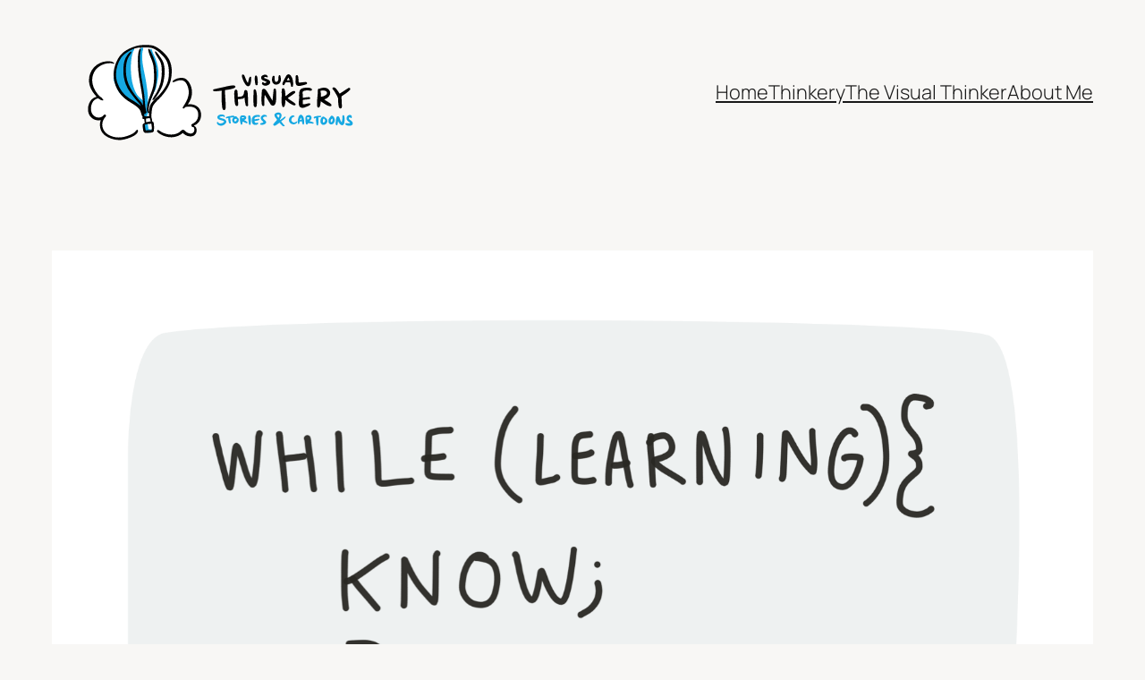

--- FILE ---
content_type: image/svg+xml
request_url: https://bryanmmathers.com/wp-content/uploads/2025/11/Visual-Thinkery-stories-and-cartoons.svg
body_size: 8097
content:
<?xml version="1.0" encoding="UTF-8"?>
<svg id="Layer_1" data-name="Layer 1" xmlns="http://www.w3.org/2000/svg" viewBox="0 0 1480 533">
  <defs>
    <style>
      .cls-1 {
        fill: #16a8e2;
      }

      .cls-2 {
        fill: #fff;
      }
    </style>
  </defs>
  <g>
    <path class="cls-2" d="M466.01,216c17.24-14.06,33.29-21.44,56.04-16.55,20.87,4.49,39.27,27.17,43.48,47.52,7.11,34.3-16.74,69.37-28.54,100.03,20.62-4.97,56.51,1,71.43,17.08,10.92,11.76,8.64,38.95,3.05,52.91-5.05,12.63-15.56,21.93-23.35,32.71,5.1,6.01,8.33,11.68,8.85,19.83,1,15.68-12.14,27.71-27.5,27.56-8.72-.09-27.6-1.51-34.24-6.82-2.2-1.76-4.25-6.08-6.55-6.06-10.58,4.2-17.14,12.03-28.48,15.52-20.57,6.32-43.48,8.03-64.42,2.99-25.53-6.15-41.8-23.49-69.25-25.75-36.17-2.98-68.82-8.9-101.85,10.24-6.45,3.74-18.42,15.75-23.65,17.35-27.48,8.43-52.93,17.26-82.54,15.44s-47.57-9.64-66.48-32.52c-23.38-28.29-16.68-57.77-5.03-89.46-6.01,2.53-11.01,6.77-17.76,7.73-6.1.88-18.18.77-24.29-.19-32.88-5.16-32.79-57.08-21.12-80.22,8.61-17.09,19.9-30.58,41.17-27.33.45-1.73-.72-2-1.49-3-3.79-4.94-10.25-9.57-14.48-14.52-24.32-28.49-23.95-63.68-29.1-98.98,1.7-19.52,11.96-36.94,25.54-50.52,17.65-17.65,49.73-25.91,73.74-33.26,2.99-.92,6.11-1.64,9.12-2.47,6.47,4.01,19.58,12.36,27.15,11.82,8.35-.59,8.03-8.87,10.34-14.74,3.94-9.98,13.51-34.04,22.66-39.43,1.96-1.15,3.24.18,5.21-.61,2.29-.91,4.28-4.74,6-5.14s3.93,1.43,5.15.73c.27-.15.78-2.11,1.59-2.9,8.8-8.51,28.4-17.74,40.03-22.01,7.29-2.68,21.44-2.06,16.53-12.96,62.14-19.26,124.36,6.84,166.03,53.47,16.83,18.84,24.21,34.87,29.29,59.71,4.38,21.43,1.04,39.46,2.7,60.3.85,10.66,5.53,21.62,4.99,32.52Z"/>
    <path class="cls-1" d="M317.73,398.27c-1.45-.94-5.03-.39-6.47-1.53-1.22-.97-3.3-8.79-4.4-11.1-9.62-20.29-24.91-39.36-41.85-54.15-13.15-11.49-25.23-17.98-40.37-25.63-40.38-20.4-54.7-45.41-71.11-85.89-5.23-12.9-9.02-19.98-8.52-34.46.54-15.76,2.5-39.65,6.27-54.73,4.51-18,26-64.56,38.69-77.31,19.33-19.42,33-24.08,58.56-31.44,3.68-1.06,6.46-4.96,9.93-.98,4.17,4.78-2.9,11.49-4.52,15.39-17.82,42.89-15.56,122.35-6.47,167.58,5.11,25.42,16.28,60.9,33.01,80.99,9.29,11.15,23.56,19.66,32.02,31.98-.26-19.76-4.76-39.13-7.36-58.64-1.98-14.85-3.12-29.91-5.28-44.72-7.85-53.79-24.12-110.08-14.57-164.85,1.57-9,7.77-36.7,21.02-32.6,7,2.17-.14,17.07-1.04,22.58-8.55,52.76,12.86,118.06,20.56,170.9,5.21,35.74,12.85,82.45,8.04,117.71-1.07,7.84-2.07,16.1-5.88,23.1.33,1.62,11.25,1.52,11.05,11.05-.05,2.41-1.9,4.05-1.81,5.8.07,1.44,1.44,3.35,1.68,5.26,1.35,10.88-3.94,7.97-5.7,12.14-2,4.73.03,18.25-8.69,18.36-5.11.07-5.15-3.74-6.8-4.81ZM352.98,47.52c12.74,39.34,29.16,65.91,31.01,109.99,2.29,54.68-21.66,93.64-38.74,142.24-3.36,9.56-9.98,23.99-4.74,33.24,3.19.74,6.63-15.27,7.74-18.24,6.75-18.11,18-48.74,28.61-63.39,5.3-7.33,16.46-71.03,17.18-82.82,1.76-28.95-5.54-61.67-15.29-88.79-6.46-17.98-17.87-34.41-21.49-53.5-.62-1.31-2.3-2.9-3.76-2.9-8.71,0-1.88,19.97-.52,24.17ZM323.01,438.52c-1.57.71-7.64,10.17-7.95,12.03-.71,4.32,1.66,22.36,3.74,26.15,2.33,4.25,4.58,2.98,7.12,4.88,5.74,4.29,7.81,8.5,16.58,8.49,4.78,0,19.44-5.15,19.42-10.58-2.73-8.82-14.79-9.94-22.79-9.63-3.74-7.6.28-38.78-16.13-31.34Z"/>
    <path d="M357.99,425.99c5.77.67,7.99,3.73,9.54,8.97,2.4,8.09,2.3,31.58,1.48,40.56-.5,5.48-2.23,9.51-7.48,11.53-8.19,3.15-21.15,2.6-30.07,2.93-1.96.07-3.76,1.1-5.97,1.11-15.96.06-16.48-14.62-17.57-26.52-.12-1.27-.86-2.55-.96-4.04-.26-4.16-.6-13.27.02-17.03s8.69-5.78,10.9-9.12l-2.95-21.32c-8.48.53-14.28-2.23-8-10.44-10.34-12.27-8.15-31.2-18.42-43.64-16.66-20.19-47.95-35.52-69.44-50.56-49.78-34.84-77.22-90.89-74.11-151.94,1.94-38.11,21.1-86.3,50.53-111.47C221.03,23.17,266.91,3.84,300.45,1.95c17.36-.98,48.81-1.66,64.79,3.3,32.69,10.14,77.6,51.5,91.24,82.76,15.34,35.16,14.47,73.36,6.22,110.21-7.71,34.42-34.45,70.34-58.19,95.81-16.5,17.7-40.64,35.8-45.43,60.57-2.55,13.18-3.97,27.78-4.12,40.89-.02,1.97-.15,4.1,0,6.05.65,7.86,5.49,16.88,3.01,24.47ZM343.01,397c.57-.46-2.15-11.92-2.08-14.52.27-10.39,3.14-33.97,6.57-43.49,8.4-23.26,38.31-45.53,55.03-63.97,16.83-18.57,37.5-47.6,44.2-71.8,9.07-32.76,8.62-74.65-3.95-106.5-10.68-27.04-50.79-65.4-77.78-76.22-18.77-7.53-37.03-4.42-56.52-5.48-2.78-.15-5.78-1.73-8.91-1.08-.79.14-.64,4-3.07,5.05-1.87.81-1.21-1.44-2.12-2.03-3.28-2.1-13.57-.57-17.78.12-29.47,4.87-73.62,30.73-90.44,55.56-26.9,39.73-36.45,96.21-19.92,141.61,12.37,33.98,33.52,63.23,63.82,83.18,9.92,6.53,20.84,11.73,30.87,18.13,11.8,7.52,22.84,16.13,34.07,24.43.31-1.67-.85-2.62-1.59-3.91-5.82-10.15-15.14-18.51-22.41-27.59-21.04-26.29-45.54-54.56-57.77-86.23-14.89-38.57-17.14-72.84-12.16-113.7,3.07-25.2,15.48-51.39,35.44-67.56,1.59-1.29,5.42-4.56,7.02-2.03,1.39,2.79-.96,6.19-2.34,8.71-3.7,6.74-9.14,13.12-13.01,19.99-13.2,23.46-14.52,45.39-15.2,71.8-1.91,74,35.31,126.19,83.02,178.03l13,19.5c-1.02-18.85-3.5-37.79-5.93-56.57-5.91-45.65-17.12-90.76-21.09-136.91-2.53-29.38-3.81-65.81.1-94.95.65-4.83,4.74-25.11,9.57-26.49,7.97-2.28,1.83,17.32,1.44,20.49-3.89,31.03-1.25,74.44,1.9,105.95,4.58,45.79,16.53,91.35,21.05,136.95,2.74,27.67,2.59,57.69,10.21,84.79,1.53,5.45,6.76,9.66-4.24,9.74,2.33,3.59-.75,8.79-5.03,6.53-1.73-.91-1.24-3.49-2.96-3.53l2,15c3.88-2.06,4.9.14,7.68.81,5.06,1.21,13.78-2.22,19.32-1.81ZM346,408l-21,3c-.07,6.73-.24,13.39,1.01,20.01l26-5.01c-3.65-5.26-4.27-11.95-6-18ZM354.98,440.02c-12.55-.75-24.95,1.61-36.94,5.03,1.18,7.05,1.79,14.33,3.05,21.36.29,1.63,1.61,8.81,2.09,9.4,1.74,2.14,5.36.21,7.29.17,8.48-.17,16.99.24,25.46-.03,1.73-6.34.88-12.94,1.08-19.46l-2.05-16.46ZM85.86,304.64c-.83-1.44-8.56-10.13-9.91-11.09-8.28-5.88-12.28-8.84-18.95-17.05-25.37-31.19-39.69-68.34-27.51-108.51,13.22-43.65,59.64-69.15,104.03-65.01,4.06.38,10.73,3.83,13.94,2.98.36-.09,2.01-1.41,1.04-1.95-6.45-11.9-29.06-12.84-41.03-12.04C39.18,96.56-6.9,159.93,11.27,226.23c6.71,24.49,22.13,45.13,38.73,63.77-39.09,6.56-55.87,56.82-44.75,91.25,8.98,27.82,39.16,45.3,67.75,37.75-6.93,18.91-6.22,40.26,1.81,58.69,15.97,36.65,71.52,54.57,108.74,52.36,24.13-1.44,83.7-19,94.65-42.35,4.3-9.16.38-21.43-7.66-10.66-9.46,12.68-18.33,17.72-32.85,24.15-40.01,17.71-85.38,22.33-124.01-1.37-32.42-19.9-42.95-60.03-20.11-91.75,2.95-4.1,8.75-7.92,8.5-13.57-.16-3.66-2.17-5.94-5.82-6.33-4.4-.48-8.48,6.16-11.75,8.83-22.46,18.25-54.04,4.58-62.99-21s.55-65.78,28.49-75.5c11-3.83,10.74-.33,18.69,4.32,5.35,3.13,12.21,6.63,18.3,4.16.3-1.67-.32-2.95-1.12-4.34ZM577.72,238.78c-4.97-18.97-19.16-45.67-38.94-52.06-16.83-5.43-38.94-1.28-54.1,7.46-3.35,1.93-14.47,8.17-11.23,12.88,2.75,4,17.8-4.09,21.77-5.34,32.3-10.16,49.44-2.88,61.28,28.29,16.84,44.32-.91,80.02-25.72,116.28-1.86,3.51-.99,9.11,3.66,8.76s7.64-7.66,12.26-8.83c14.68-3.7,36.31-2.55,49.61,4.98,21.19,12.01,24.06,40.91,15.18,61.81-3.94,9.27-11.34,16.88-19.57,22.43-3.55,2.4-14.37,7.12-14.95,11.08-.69,4.68,2.09,3.64,2.83,4.68.65.92.01,4.14,1.67,5.84,2.16,2.21,7.13.15,8.41,1.09.26.19,2.59,4.91,2.87,5.63,2.39,5.9,2.6,10.21.77,16.3-5.53,18.47-26.49,16.23-40.22,8.15-6.08-3.58-11.07-10.13-15.95-13.05-11.57-6.93-19.07,6.91-27.42,12.31-29.39,19-68.75,14.7-98.26-1.62-4.24-2.35-15.91-11.34-19.36-11.61-2.35-.18-5.91,3.24-6.15,5.45-.6,5.48,13.53,15.04,17.91,17.77,20.68,12.92,50.21,20.06,74.35,16.5,17.94-2.65,38.15-10.05,51.18-22.88,1.13-.25,8.54,7.09,10.44,8.42,20.66,14.39,55.27,17.33,65-10.92,4.29-12.45,2.45-32.52-12.02-36.57l.03-2.9c29.25-10.07,43.27-41.84,37.7-71.31s-28.62-45.06-58.2-46.8c-5.16-.3-9.53,1.06-14.55,1.04,20.13-27.44,28.51-59.69,19.72-93.22ZM338.44,35.06c6.55,30.25,24.95,54.73,28.58,88.42,2.88,26.76,4.06,64.38.9,90.95-5.88,49.52-35.14,88.29-37.95,138.05-.33,5.9.43,26.41,8.55,26.56,4.56.08,1.57-7.14,1.45-9.51-2.3-44.99,23.9-82.35,35.54-123.51,10.95-38.74,9.77-82.85,5.52-122.54-3.06-28.55-20.81-69.05-34.16-94.84-1.39-2.68-3.6-6.67-7.26-5.54s-1.81,9-1.17,11.96ZM379.42,292.92c14.18-19.19,32.28-49.21,39.09-71.91,10.6-35.29,16.03-90.49,1.98-125.01-6.1-14.99-26.43-43.19-37.5-55.5-2.04-2.27-3.54-4.26-6.94-3.45-3.36,3.41,4.04,16.52,6.12,20.26,15.23,27.3,26.92,35.19,29.79,69.21,4.24,50.17-3.04,92.91-26.79,137.16-6.04,11.26-19.79,28.98-23.4,39.6-.68,2-1.09,3.55-.78,5.71,7.72-1.09,13.92-10,18.41-16.08Z"/>
  </g>
  <g>
    <path d="M1318,304.01c10.98,10.06,26.05,15.31,37.02,25.47,7.18,6.65,3.5,13.76-6.47,12.46-15.92-2.07-33.27-16.22-46.24-24.76-1.39-.92-2.56-2.38-4.31-2.18.14,4.77-.31,9.68-1.09,14.41-.9,5.44-3.07,17.46-8.17,19.82-8.16,3.78-10.31-6.8-10.76-12.71-1.65-21.67,2.79-46.28,4.05-68,.29-5.04-1.21-20.02,2.98-23.01,2.62-1.87,4.52-.51,6.33-.78,1.97-.29,5.99-2.56,8.65-3.25,16.07-4.19,33.78-3.97,45.01,10.01,17.49,21.79-4.83,47.2-27,52.5ZM1299,290c9.74-1.37,31.46-7.8,33.8-18.69,1.17-5.44-.37-9.59-4.85-12.76-6.27-4.43-17.03-4.77-24.38-3.48-1.98.35-4.42.84-6.14,1.87-.96,1.26,1.41,10.12,1.59,12.53.49,6.64-.41,13.82-.02,20.52Z"/>
    <path d="M986.99,279l-1.92,7.57c.77,5.98-.89,12.37-1.1,17.9-.36,9.47,1.29,22.16,0,30.99-1.38,9.42-11.7,6.33-13.75-3.18-.45-2.1-1.09-6.58-1.24-8.76-1.27-17.81-.63-42.31,1.05-60,.59-6.22-.65-13,6.03-16.97,11.42-6.79,20.68,10.24,25.76,18.13,9.2,14.28,17.21,29.46,25.99,44.02.61,1.01-.2,1.78,2.19,1.3l6.16-62.34c4.17-6.27,11.09-3.87,12.65,3.03,2.68,11.88,1.84,37.89,1.22,50.83-.28,5.81-.97,15.17-2.25,20.75-3.35,14.59-14.5,23.07-27.31,11.77l-33.46-55.04Z"/>
    <path d="M747,256c-1.8,0-3.62-.1-5.43.08-12.3,1.18-26.7,4.78-38.86,1.72-5.91-1.49-5.7-7.79-.27-9.85,24.9-4.95,49.48-11.65,74.35-16.65,11.17-2.25,29.62-6.52,40.52-4.09,3.72.83,7.15,4.98,5.2,8.82-3.7,7.27-25.54,11.21-33.28,12.72s-15.08,2.38-22.6,3.4l-1.51,1.49c-.08,4.61-.33,9.3-.14,13.91.67,16.24,2.25,32.73,3.05,48.95.62,12.5,1.93,26.69-.08,38.97-1.42,8.68-11.23,10.67-15.39,3.51-3.4-5.84-3.93-18.67-4.52-25.48-.76-8.79-1.8-18.1-2.08-26.92-.54-16.96.87-33.7,1.05-50.55Z"/>
    <path d="M1198,331c3.78-.17,7.64.28,11.42-.08,7.78-.73,16.56-4.77,24.05-4.99,9.8-.3,9.63,6.55,2.22,11.27-5.03,3.21-27.88,12.79-33.44,13.56-12.13,1.68-21.7-2.22-24.99-14.52-3.12-11.65.25-24.02.76-35.71.64-14.68-3.3-43.58,9.47-53.53,10.88-8.47,37.67-9.99,50.56-6.55,2.29.61,10.19,4.3,10.81,6.18,1.86,5.64-1.63,9.84-7.38,9.41-4.55-.34-10.45-1.83-14.96-2.06-6.02-.3-27.31,1.32-28.53,8.52-1.7,10.02,2.11,22.26,1,32.51,1.47.02,2.95.08,4.43-.08,10.25-1.09,20.69-4.13,31.13-2.98,4.66.52,7.46,5.42,3.95,9.06-2.95,3.06-26.86,4.01-32.91,5.08-2.52.45-5.98.68-7.59,2.41v22.5Z"/>
    <path d="M1102.01,306l-1.08,17.42c-1.71,6.02-2.13,25.04-11.4,23.6-3.86-.6-5.15-3.71-6.07-6.99-5.25-18.74-2.94-37.58-2.44-56.51.27-10.15-1.68-27.68,1.43-36.57,2.62-7.47,10.95-5.7,14.06,1.03,2.58,5.61,4,18.15,4.51,24.49.22,2.74-1.11,12.75,1.48,13.52,1.47.44,21.18-16.72,24.57-18.41,6.26-4.24,21.2-15.09,27.96-8.13,3.42,3.52,1.45,7.42-2,10.09-5.5,4.26-11.41,8.73-17.13,12.87s-13.77,8.22-19.26,12.73c-.81.66-1.97.9-1.65,2.34.1.45,5.95,5.09,7.06,5.94,9.62,7.41,23.36,14.42,31.95,22.05,3.16,2.8,6.41,6.73,2.52,10.56s-9.03.86-13.23-.85c-16.34-6.66-29.2-16.61-41.3-29.19Z"/>
    <path d="M836,290l15.43-1.08c12.21-1.13,17.56-9.07,19.51-20.49.56-3.31-.08-6.13,1.11-9.88,2.81-8.88,13.92-9.12,17.46.45,1.39,3.78,2.08,10.27,2.52,14.48,1.73,16.55.4,33.39.93,50.07.13,4,1.57,7.46,1.08,11.99-1.07,9.78-11.47,7.99-14.08.01-3.63-13.2-4.97-26.92-5.95-40.55-.48-.52-7.41,3.95-8.99,4.5-8.9,3.11-18.73,2.3-28.01,3.49l1.81,31.31c-2.63,8.48-11.54,9.48-15.67,1.06s-4.38-23.54-5.11-32.89c-.93-12.08-2.4-28.79-.79-40.73.87-6.41,4.29-13.89,12.09-11.57,5.99,1.78,5.22,13.68,5.64,18.36.15,1.72.95,3.26,1.05,4.95.32,5.45-.28,11.07-.03,16.53Z"/>
    <path d="M1403.01,272l1.42-.06,48.53-31.48c6.17-2.01,11.4,1.06,9.85,7.85-1.15,5.04-18.93,18.44-23.89,22.11-3.26,2.4-24.34,15.77-24.79,17.21-.2,1.93-.31,3.97-.15,5.9,1.13,13.7,1.58,25.27,2,39,.07,2.28,1.26,4.18,1.08,6.97-.13,2.03-1.13,8.68-1.82,10.24-1.92,4.33-7.05,6.23-11.19,3.71-3.68-2.24-4.63-7.5-5.57-11.42-3.86-16.04-1.96-28.3-3.45-43.55-.73-7.39-19.01-37.25-24.18-44.82-2.12-3.1-3.93-3.98-5.88-6.1-4.6-4.98,1.06-11.35,7.29-10.39,5.8.89,12.07,7.96,15.74,12.33,5.54,6.61,10.96,15.01,15.01,22.5Z"/>
    <path d="M1127.91,209.09l-24.28.04c-5.12,3.64-7.65,21.72-16.19,14.93-3.93-3.13-2.45-9.04-.93-13.04,2.9-7.66,17.92-36.79,22.95-42.05,7.66-8.02,16.52-3.99,22.54,3.55,11.47,14.35,14.47,38.22,11.97,55.97-.78,5.57-7.89,8.8-10.49,3.55-.81-1.63-.32-3.56-.72-5.28-1.4-5.94-3.26-11.78-4.85-17.66ZM1125,198c-1.34-5.24-3.08-10.69-6.5-14.99-1.16.01-8.44,12.54-8.5,14.99h15Z"/>
    <path d="M981,183.99c10.2,5.86,37.02,10.03,35.97,25.4-1.23,18.02-34.52,25.35-44.43,10.56-3.64-5.43-.81-13.96,5.84-11.84,1.62.51,2,3.58,3.59,4.41,3.74,1.94,12.8-1.31,16.02-4.02-.02-1.71-21-9.86-24.5-12.49-18.94-14.19,1.74-32.6,19.81-28.81,5.52,1.16,13.33,9.54,8.13,14.77-2.21.59-4.97-2.31-7.12-2.77-4.34-.94-11.05.67-13.31,4.79Z"/>
    <path d="M938.75,345.74c-4.97,4.37-12.43-.3-13.53-6.46-.45-2.54-1.08-7.2-1.25-9.75-1.26-19.29-.94-38.79.05-58,.31-6.01-2.25-22.91,6.53-23.54,7.37-.53,9.37,14.18,10.32,19.64,3.82,21.84,3.4,45.82,1.04,67.81-.28,2.64-1.32,8.69-3.17,10.32Z"/>
    <path d="M893,211c2.87-8.18,4.4-22.83,8.55-29.95,1.93-3.31,7.16-4.67,8.96-1.06.97,1.94.68,10.77.51,13.54-.29,4.91-1.29,11.93-2.12,16.88-1.5,8.99-5.51,22.25-17.18,20.4-12.26-1.95-23.58-27.96-27.5-38.54-2.05-5.52-6.66-17.23-5.06-22.6,1.47-4.95,9.06-5.04,12.28-.62,4.43,6.1,7.87,19.15,11.36,26.64,1.47,3.16,3.26,7.05,5.01,9.99.46.77,3.85,6.87,5.18,5.31Z"/>
    <path d="M1176,211c12.83-.32,25.59-2.86,38.41-4,8.31.46,11.17,9.28,3.14,13.05-5.89,2.76-27.47,8.11-34.13,8.87-8.38.96-16.82.6-21.89-6.96-2.99-4.46-3.89-15.12-3.58-20.51.13-2.2,1.01-4.08,1.07-5.93.19-6.22-1.05-16.35.17-21.83.82-3.7,3.64-5.28,7.31-4.7s5.49,5.61,6.27,8.75c1.97,7.89,1.57,17.71,2.21,25.79.19,2.45,1.53,4.82,1.03,7.48Z"/>
    <path d="M1068.66,169.17c1-.11,2.59.69,3.32,1.36,4.11,3.71,4.71,24.25,3.97,29.92-3.18,24.25-40.26,31.21-47.71,4.82-1.98-7.03-1.86-22.32,1.9-28.63,3.47-5.84,11.19-4.74,11.92,1.81s-3.29,28.76,8.26,28.28c7.93-.33,11.82-8.32,12.62-15.3.62-5.42-1.83-21.42,5.73-22.26Z"/>
    <path d="M936.26,223.74c-2.32-2.53-3.71-12.55-4.19-16.31-.9-7.01-1.59-15.91-1.12-22.98.35-5.24,1.66-16.99,9.41-12.31,3.42,2.06,4.6,7.82,5.38,11.61,1.81,8.87,2.3,27.72,1.31,36.79-.6,5.53-7.2,7.11-10.79,3.19Z"/>
  </g>
  <g>
    <path class="cls-1" d="M1096.86,448.12c2.12,3.02-2.01,6.61-6.17,5.69-7.29-1.6-16.86-13.95-21.24-19.87-7.33,2.95-21.1,17.59-28.91,17.06-2.8-.19-6.54-3.7-6.53-6.51.02-6.48,18-20.56,21.03-26.99-5-9.2-17.08-18-13.85-29.81,1.08-3.95,7.21-7.78,11.01-8.99,20.99-6.68,34.16,7.28,24.67,27.67-1.27,2.73-5.03,7.08-5.72,9.29-.54,1.75.12,2.3,1.35,3.33l26-19.02c11.41.24-2.53,11.94-6,15.03-2.01,1.79-14.28,10.67-14.48,11.58l12.98,16.92c.55,1.85,5.63,4.3,5.86,4.63ZM1067.79,390.21c-2.45-2.46-12.73-1.5-14.61,2.27,2.63,5.33,6.17,10.26,10.32,14.51,1.73-3.93,7.98-13.07,4.28-16.79Z"/>
    <path class="cls-1" d="M1395.99,426c-1.31-.26-1.56,1.81-1.75,2.73-.9,4.33-1.18,13.62-3.19,16.82-2.82,4.5-7.84,2.37-8.86-2.24-1.55-7.02,1.1-30.01,3.27-37.35,1.71-5.79,3.65-8.61,10.09-8.01s8.5,12.15,10.68,17.32c1.83,4.35,3.89,10.56,6.94,14.06.89,1.03.94,2.11,2.83,1.67l3.03-19.47c.3-4.79-.59-10.1.2-14.8,1.32-7.74,8.65-6.21,10.56.98,2.28,8.54,2,33.12-1.27,41.31-1.7,4.25-6.16,8.87-11.01,8.89-9.06.03-18.97-13.96-21.52-21.91Z"/>
    <path class="cls-1" d="M817.01,400.01c3.69-1.76,7.52-3.17,11.37-.88,2.24,1.33,2.5,3.43,4.1,4.9,2.14,1.96,5.12,3.21,6.99,6.01,5.88,8.77.16,21.99-8.77,26.16-16.11,7.53-30.55-8.31-23.9-23.9l5.2-9.29-19,3c2.84,6.63,2.47,12.71,2.98,19.52.2,2.72,2.62,10.33.08,12.03-1.17.78-4.88.8-6.09-.03-4.84-3.31-6.87-23.46-6.97-29.53-3.05-.26-9.8,3.08-12.05,1.55-2.48-3.81-.67-6.36,3.04-8.06,5.94-2.73,18.71-4.49,25.6-5.4,5.55-.73,17.68-4.04,17.42,3.92ZM819.09,413.09c-1.28,3.99-3.94,8.99-.07,12.38,6.28,5.51,16.44-8.43,9.34-13.39l-9.27,1.01Z"/>
    <path class="cls-1" d="M759,403c-.07-.83.29-2.21-.14-2.82-1.69-2.38-22.76-2.18-24.86,3.31,0,3.02,19.6,7.31,23.26,8.73,16.3,6.32,20.95,18.96,6.22,30.77-11.34,9.09-27.53,10.84-38.99,1-5.99-5.14-7.67-14.95,2.42-13.91.53,6.67,8.98,8.39,14.6,7.94,5.06-.4,18.38-4.59,18.55-10.53.05-1.89-.59-1.19-1.32-1.74-8.72-6.55-30.34-6.16-35.18-16.81-5.76-12.69,10-21,20.93-20.99,3.7,0,11.79,1.36,14.87,3.19,5.72,3.41,7.39,11.41-.37,11.87Z"/>
    <path class="cls-1" d="M929,415c8.31.03,17.21-4.17,25.52-3.02,2.79.39,3.14,2.73,1.99,5.03-3.05,6.1-27.19,6.18-27.42,9.47,2.08,6.76,4.95,9.43,12.36,8.46,2.59-.34,5.99-3.12,8.1.01,3.83,5.69-6.5,10.44-11.12,10.97-21.04,2.41-24.88-11.26-23.45-29.45.96-12.15,5.24-20.26,17.25-23.75,6.74-1.96,17.11-3.42,23.83-1.29,5.16,1.64,5.37,9.31,1.27,10.45-1.71.47-6.64-1.14-9.85-.9-8.34.61-20.6,3.19-18.48,14.02Z"/>
    <path class="cls-1" d="M1237,426c3.48.64,7.44,1.6,10.77,2.73,3.05,1.04,12.9,3.67,12.11,7.63-1.04,5.24-15.51,1.06-19.45.71-4.35-.39-8.9.7-12.97-.86-3.48,3.76-.63,8.91-7.97,7.81-3.74-.56-5.05-10.3-5.41-13.6-.68-6.3-1.69-17.93-1.1-23.95.78-7.88,4.65-11.91,11.99-14.01,18.82-5.4,28.82,11.86,17.03,27.03-.84,1.08-6.25,5.39-5,6.5ZM1225.01,418c11.56-6.04,15.26-19.15-3.01-14l3.01,14Z"/>
    <path class="cls-1" d="M1464,409.01c.62-10.74-10.34-4.54-8.86,2.29,1.62,7.49,19.6,11.5,21.63,23.42,2.95,17.3-19.86,18.24-31.57,14.58-6.23-1.95-14.94-7.88-6.54-13.13,7.92-.28,15.44,2.23,23.33-.17.46-1.92-.7-1.93-1.67-2.82-5.98-5.45-14.27-8.07-16.87-17.13-3.92-13.67,5.13-27.2,20.01-25.01,9.58,1.41,12.49,17.71.53,17.97Z"/>
    <path class="cls-1" d="M872,419.99c.93,0,1.92.3,2.72.78,3.88,2.36,15.61,7.69,16.1,11.88.33,2.86-2.45,4.5-5.07,4.18-3.94-.49-21.9-9.72-22.74-8.84-.73,4.59.11,19.02-7.35,16.87-2.75-.79-4.82-9.72-5.4-12.63-1.02-5.15-1.97-12.51-2.28-17.72-.22-3.69,1.51-15.75,4.05-18,8.62-7.67,36.86-3.36,31.19,13.19-2.19,6.39-7.37,6.13-11.21,10.28ZM872,405.01c-4.29-1.04-8.48-2.58-13-2-.12,1.63,1.03,6.62,2.57,6.95,3.36-1.46,8.46-1.61,10.42-4.95Z"/>
    <path class="cls-1" d="M1186.75,389.17c8.93-1.33,14.82,11.7,16.79,18.79,1.96,7.08,4.57,28.21.92,33.99-4.38,6.95-7.93-2.71-9.2-6.71-.72-2.28-1.04-8.74-2.85-9.21-.43-.11-7.66.93-8.71,1.16-5.92,1.31-2.44,7.32-5.24,11.76-1.96,3.11-6.06,2.76-7.25-.66-2.83-8.1-.06-23.78,2.51-32.08,1.91-6.17,5.88-15.98,13.03-17.04ZM1192,418c-.46-2.03-3.02-12.97-4.5-12.99l-5.5,13.98,10-1Z"/>
    <path class="cls-1" d="M1357.69,395.19c11.57-2.6,19.91,15.93,19.36,25.31-.5,8.51-5.95,19.93-14.99,22.06-16.93,3.99-23.72-11.44-19.82-25.82,1.91-7.03,5.13-9.57,9.22-14.78,1.99-2.53,1.92-5.8,6.23-6.77ZM1362.01,410c-1.76,5.55-6.04,2.65-7.56,9.95-2.98,14.32,5.56,14.56,9.29,3.29,1.41-4.25,2.1-10.28-1.73-13.24Z"/>
    <path class="cls-1" d="M1311.73,400.19c6.25-.97,6.96,2.09,10.77,4.81,5.13,3.66,9.27,5.82,11.72,12.28,7.28,19.24-20.57,39.99-33.68,21.68-5.31-7.41-4.66-20.67-.75-28.66,2.25-4.6,6.67-9.29,11.93-10.11ZM1314.58,411.05c-3.96,1.16-5.16,14.61-4.38,18.25,1.89,8.79,12.56.34,12.88-6.8.16-3.6-4.64-12.58-8.49-11.45Z"/>
    <path class="cls-1" d="M979.72,390.22c5.87-1.01,19.45,0,18.33,8.28-.73,5.36-5.48,1.79-7.59,1.5-5.91-.82-17.06,4.55-12.5,11.55,4.96,7.61,24.6,14.67,12.59,27.49-4.45,4.75-25.5,10.79-29.07,3.99-4.42-8.44,16.06-6.44,17.48-13.43-7.95-7.62-18.19-15-13.45-27.6,2.13-5.68,8.2-10.75,14.22-11.78Z"/>
    <path class="cls-1" d="M1152,401c-14.59-2.19-23.52,20.84-11.35,28.85,5.21,3.43,9.59,3.91,15.33,1.64,3.92-1.55,6.55-5.14,11.01-4.49,1.1,6.92-6.06,12.53-11.98,14.51-18.87,6.33-39.52-10.42-32.52-30.52,2.58-7.41,9.54-15.78,17.45-17.55,5.85-1.31,13.47.35,12.06,7.55Z"/>
    <path class="cls-1" d="M1299.5,396c.51.14,2.67,2.39,2.47,3.42-.83,3.89-13.48,4.76-16.97,4.58.88,9.75,1.37,19.53.93,29.43-1.5,3.4-.66,13.46-3.91,15.09-6.53,3.29-7.06-4.58-7.9-9.13-2.01-10.83-2.51-21.35-2.12-32.38-1.36.57-5.06.68-5.81,1.19-.68.47-.6,3.3-2.56,2.73-4.68-2.14-5.87-5.03-2.17-8.96,3.35-3.55,7.47-3.18,11.81-4.19,3.99-.92,5.85-1.77,10.23-1.77,3.74,0,13.25-.75,16,0Z"/>
    <path class="cls-1" d="M906.79,444.79c-1.76,1.75-5.78,1.25-7.28-.81-2.29-3.13-3.18-19.6-3.58-24.41-.11-1.26-.86-2.55-.96-4.04-.27-4.35-.64-14.12.02-18.03.82-4.83,6.72-6.05,9.88-1.87,2.04,2.71,3.73,11.39,4.05,14.95.47,5.27.74,31.34-2.13,34.21Z"/>
  </g>
</svg>